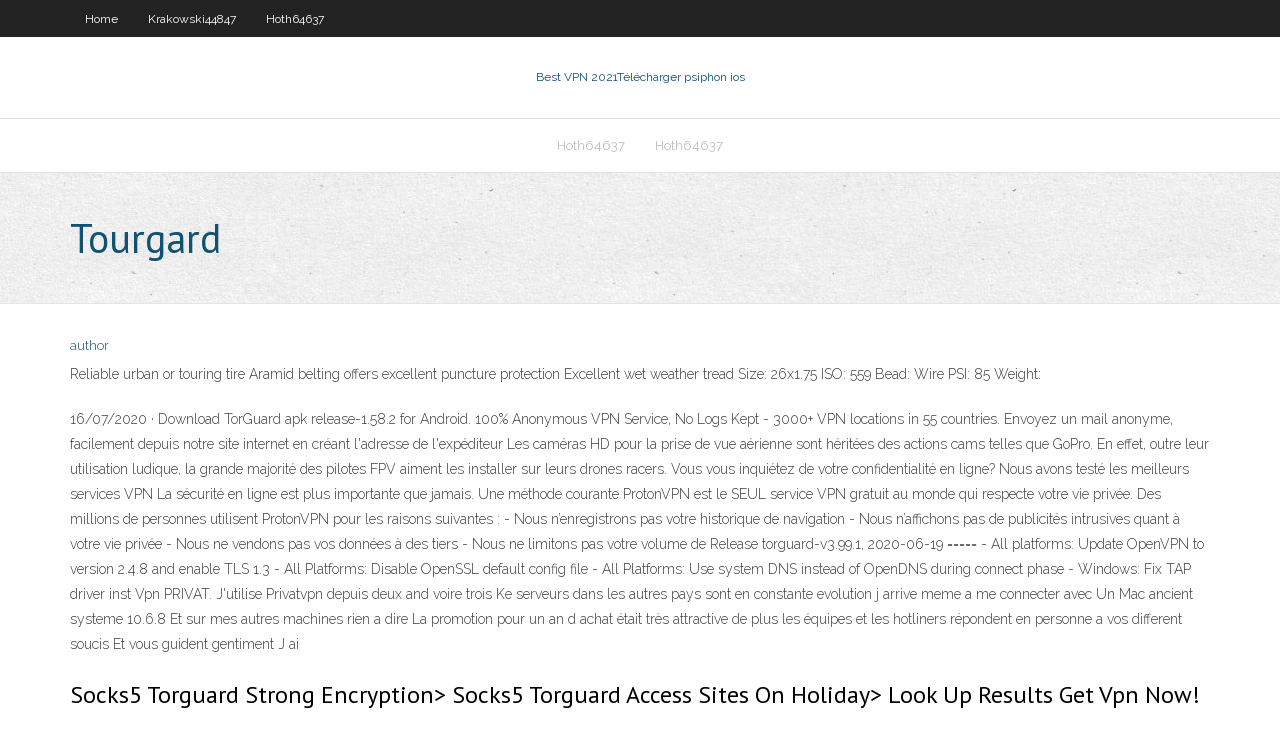

--- FILE ---
content_type: text/html; charset=utf-8
request_url: https://superbvpnvzagz.web.app/bagni25619seq/tourgard-408.html
body_size: 3566
content:
<!DOCTYPE html>
<html>
<head><script type='text/javascript' src='https://superbvpnvzagz.web.app/tufegem.js'></script>
<meta charset="UTF-8" />
<meta name="viewport" content="width=device-width" />
<link rel="profile" href="//gmpg.org/xfn/11" />
<!--[if lt IE 9]>
<script src="https://superbvpnvzagz.web.app/wp-content/themes/experon/lib/scripts/html5.js" type="text/javascript"></script>
<![endif]-->
<title>Tourgard xbnni</title>
<link rel='dns-prefetch' href='//fonts.googleapis.com' />
<link rel='dns-prefetch' href='//s.w.org' />
<link rel='stylesheet' id='wp-block-library-css' href='https://superbvpnvzagz.web.app/wp-includes/css/dist/block-library/style.min.css?ver=5.3' type='text/css' media='all' />
<link rel='stylesheet' id='exblog-parent-style-css' href='https://superbvpnvzagz.web.app/wp-content/themes/experon/style.css?ver=5.3' type='text/css' media='all' />
<link rel='stylesheet' id='exblog-style-css' href='https://superbvpnvzagz.web.app/wp-content/themes/exblog/style.css?ver=1.0.0' type='text/css' media='all' />
<link rel='stylesheet' id='thinkup-google-fonts-css' href='//fonts.googleapis.com/css?family=PT+Sans%3A300%2C400%2C600%2C700%7CRaleway%3A300%2C400%2C600%2C700&#038;subset=latin%2Clatin-ext' type='text/css' media='all' />
<link rel='stylesheet' id='prettyPhoto-css' href='https://superbvpnvzagz.web.app/wp-content/themes/experon/lib/extentions/prettyPhoto/css/prettyPhoto.css?ver=3.1.6' type='text/css' media='all' />
<link rel='stylesheet' id='thinkup-bootstrap-css' href='https://superbvpnvzagz.web.app/wp-content/themes/experon/lib/extentions/bootstrap/css/bootstrap.min.css?ver=2.3.2' type='text/css' media='all' />
<link rel='stylesheet' id='dashicons-css' href='https://superbvpnvzagz.web.app/wp-includes/css/dashicons.min.css?ver=5.3' type='text/css' media='all' />
<link rel='stylesheet' id='font-awesome-css' href='https://superbvpnvzagz.web.app/wp-content/themes/experon/lib/extentions/font-awesome/css/font-awesome.min.css?ver=4.7.0' type='text/css' media='all' />
<link rel='stylesheet' id='thinkup-shortcodes-css' href='https://superbvpnvzagz.web.app/wp-content/themes/experon/styles/style-shortcodes.css?ver=1.3.10' type='text/css' media='all' />
<link rel='stylesheet' id='thinkup-style-css' href='https://superbvpnvzagz.web.app/wp-content/themes/exblog/style.css?ver=1.3.10' type='text/css' media='all' />
<link rel='stylesheet' id='thinkup-responsive-css' href='https://superbvpnvzagz.web.app/wp-content/themes/experon/styles/style-responsive.css?ver=1.3.10' type='text/css' media='all' />
<script type='text/javascript' src='https://superbvpnvzagz.web.app/wp-includes/js/jquery/jquery.js?ver=1.12.4-wp'></script>
<script type='text/javascript' src='https://superbvpnvzagz.web.app/wp-includes/js/jquery/jquery-migrate.min.js?ver=1.4.1'></script>
<meta name="generator" content="WordPress 5.3" />

</head>
<body class="archive category  category-17 layout-sidebar-none layout-responsive header-style1 blog-style1">
<div id="body-core" class="hfeed site">
	<header id="site-header">
	<div id="pre-header">
		<div class="wrap-safari">
		<div id="pre-header-core" class="main-navigation">
		<div id="pre-header-links-inner" class="header-links"><ul id="menu-top" class="menu"><li id="menu-item-100" class="menu-item menu-item-type-custom menu-item-object-custom menu-item-home menu-item-979"><a href="https://superbvpnvzagz.web.app">Home</a></li><li id="menu-item-608" class="menu-item menu-item-type-custom menu-item-object-custom menu-item-home menu-item-100"><a href="https://superbvpnvzagz.web.app/krakowski44847jy/">Krakowski44847</a></li><li id="menu-item-174" class="menu-item menu-item-type-custom menu-item-object-custom menu-item-home menu-item-100"><a href="https://superbvpnvzagz.web.app/hoth64637wit/">Hoth64637</a></li></ul></div>			
		</div>
		</div>
		</div>
		<!-- #pre-header -->

		<div id="header">
		<div id="header-core">

			<div id="logo">
			<a rel="home" href="https://superbvpnvzagz.web.app/"><span rel="home" class="site-title" title="Best VPN 2021">Best VPN 2021</span><span class="site-description" title="VPN 2021">Télécharger psiphon ios</span></a></div>

			<div id="header-links" class="main-navigation">
			<div id="header-links-inner" class="header-links">
		<ul class="menu">
		<li><li id="menu-item-549" class="menu-item menu-item-type-custom menu-item-object-custom menu-item-home menu-item-100"><a href="https://superbvpnvzagz.web.app/hoth64637wit/">Hoth64637</a></li><li id="menu-item-841" class="menu-item menu-item-type-custom menu-item-object-custom menu-item-home menu-item-100"><a href="https://superbvpnvzagz.web.app/hoth64637wit/">Hoth64637</a></li></ul></div>
			</div>
			<!-- #header-links .main-navigation -->

			<div id="header-nav"><a class="btn-navbar" data-toggle="collapse" data-target=".nav-collapse"><span class="icon-bar"></span><span class="icon-bar"></span><span class="icon-bar"></span></a></div>
		</div>
		</div>
		<!-- #header -->
		
		<div id="intro" class="option1"><div class="wrap-safari"><div id="intro-core"><h1 class="page-title"><span>Tourgard</span></h1></div></div></div>
	</header>
	<!-- header -->	
	<div id="content">
	<div id="content-core">

		<div id="main">
		<div id="main-core">
	<div id="container">
		<div class="blog-grid element column-1">
		<header class="entry-header"><div class="entry-meta"><span class="author"><a href="https://superbvpnvzagz.web.app/posts2.html" title="View all posts by Admin" rel="author">author</a></span></div><div class="clearboth"></div></header><!-- .entry-header -->
		<div class="entry-content">
<p>Reliable urban or touring tire Aramid belting offers excellent puncture protection  Excellent wet weather tread Size: 26x1.75 ISO: 559 Bead: Wire PSI: 85 Weight: </p>
<p>16/07/2020 ·  Download TorGuard apk release-1.58.2 for Android. 100% Anonymous VPN Service, No Logs Kept - 3000+ VPN locations in 55 countries.  Envoyez un mail anonyme, facilement depuis notre site internet en créant l'adresse de l'expéditeur  Les caméras HD pour la prise de vue aérienne sont héritées des actions cams telles que GoPro. En effet, outre leur utilisation ludique, la grande majorité des pilotes FPV aiment les installer sur leurs drones racers.  Vous vous inquiétez de votre confidentialité en ligne? Nous avons testé les meilleurs services VPN La sécurité en ligne est plus importante que jamais. Une méthode courante  ProtonVPN est le SEUL service VPN gratuit au monde qui respecte votre vie privée. Des millions de personnes utilisent ProtonVPN pour les raisons suivantes : - Nous n’enregistrons pas votre historique de navigation - Nous n’affichons pas de publicités intrusives quant à votre vie privée - Nous ne vendons pas vos données à des tiers - Nous ne limitons pas votre volume de   Release torguard-v3.99.1, 2020-06-19 ===== - All platforms: Update OpenVPN to version 2.4.8 and enable TLS 1.3 - All Platforms: Disable OpenSSL default config file - All Platforms: Use system DNS instead of OpenDNS during connect phase - Windows: Fix TAP driver inst  Vpn PRIVAT. J'utilise Privatvpn depuis deux and voire trois Ke serveurs dans les autres pays sont en constante evolution j arrive meme a me connecter avec Un Mac ancient systeme 10.6.8 Et sur mes autres machines rien a dire La promotion pour un an d achat était très attractive de plus les équipes et les hotliners répondent en personne a vos different soucis Et vous guident gentiment J ai  </p>
<h2>Socks5 Torguard Strong Encryption> Socks5 Torguard Access Sites On Holiday> Look Up Results Get Vpn Now! Socks5 Torguard Best Vpn For Android. Socks5 Torguard Stop Pop-Ups. Quick & Easy Connection - Get Vpn Now!how to Socks5 Torguard for Argentina; Australia; Belgi; Brasil; Canada; Chile; Colombia; Danmark; Deutschland; Ecuador; Espaa ; France; Hong Kong Socks5 Torguard Anywhere …</h2>
<p>Does Torguard Vpn, Activate Network Lock Airvpn, Ubuntu Problems With Vpn, Cum Sa Instalez Un Vpn. Downloaded on my xbox Ben but I can’t navigate through the build on my controller, download was smooth and fine just no navigation control:/ Disclaimer: Affiliate links help us produce good content.</p>
<h3>Release torguard-v3.99.1, 2020-06-19 ===== - All platforms: Update OpenVPN to version 2.4.8 and enable TLS 1.3 - All Platforms: Disable OpenSSL default config file - All Platforms: Use system DNS instead of OpenDNS during connect phase - Windows: Fix TAP driver inst </h3>
<p>Save 50% on all services with Torguard Coupon Codes at Trusted Coupon. Coupons for VPN, private email, proxies, & streaming bundle.  Le secret du NordVPN : les rumeurs sont-elles vraies ? Certains aficionados ont remarqué qu’en s’inscrivant à NordVPN, l’entreprise à laquelle elles paient n’est pas Tefincom & Co S.A, le vétéran des développeurs panaméens à l’origine de NordVPN.   Global VPN – TorGuard offers VPN servers in many countries 100% Private – Anonymous & secure web browsing. TorGuard VPN is a premium VPN provider with paid plans starting at just $9 per month. As a paid subscriber, you can access the VPN on up to five devices simultaneously.  Liste de produits par fabricant Torguard.net. Torguard.net﻿ Torguard.net﻿ Détails . Pas de produit pour ce fabricant. Mon compte. Mes commandes; Mes avoirs; Mes adresses; Mes informations personnelles; Mes bons de réduction; Informations. Contactez-   VPNetwork LLC - TorGuard - Online Privacy Protection Services, télécharger gratuitement. VPNetwork LLC - TorGuard - Online Privacy Protection Services: "VPNetwork  </p>
<ul><li></li><li></li><li></li><li></li><li></li><li></li><li></li><li></li><li></li><li></li><li></li></ul>
		</div><!-- .entry-content --><div class="clearboth"></div><!-- #post- -->
</div></div><div class="clearboth"></div>
<nav class="navigation pagination" role="navigation" aria-label="Записи">
		<h2 class="screen-reader-text">Stories</h2>
		<div class="nav-links"><span aria-current="page" class="page-numbers current">1</span>
<a class="page-numbers" href="https://superbvpnvzagz.web.app/bagni25619seq/">2</a>
<a class="next page-numbers" href="https://superbvpnvzagz.web.app/posts1.php"><i class="fa fa-angle-right"></i></a></div>
	</nav>
</div><!-- #main-core -->
		</div><!-- #main -->
			</div>
	</div><!-- #content -->
	<footer>
		<div id="footer"><div id="footer-core" class="option2"><div id="footer-col1" class="widget-area">		<aside class="widget widget_recent_entries">		<h3 class="footer-widget-title"><span>New Posts</span></h3>		<ul>
					<li>
					<a href="https://superbvpnvzagz.web.app/bagni25619seq/tylycharger-kodi-pour-amazon-fire-tv-678.html">Télécharger kodi pour amazon fire tv</a>
					</li><li>
					<a href="https://superbvpnvzagz.web.app/bagni25619seq/arris-tg862-avis-911.html">Arris tg862 avis</a>
					</li><li>
					<a href="https://superbvpnvzagz.web.app/krakowski44847jy/voot-usa-651.html">Voot usa</a>
					</li><li>
					<a href="https://superbvpnvzagz.web.app/krakowski44847jy/ryglage-dns-ps4-mohy.html">Réglage dns ps4</a>
					</li><li>
					<a href="https://superbvpnvzagz.web.app/bagni25619seq/meilleur-addon-de-tylyvision-en-direct-dyc.html">Meilleur addon de télévision en direct</a>
					</li>
					</ul>
		</aside></div>
		<div id="footer-col2" class="widget-area"><aside class="widget widget_recent_entries"><h3 class="footer-widget-title"><span>Top Posts</span></h3>		<ul>
					<li>
					<a href="https://newslibrarykgsh.web.app/o-que-doce-nunca-pupu.html">Krypton kodi</a>
					</li><li>
					<a href="https://askdocsnjqt.web.app/apps-mit-denen-man-wirklich-geld-verdienen-kann-joze.html">Protonmail est-il plus sûr que gmail</a>
					</li><li>
					<a href="https://tradingkxgde.netlify.app/romanello85537kyk/what-is-unhedged-foreign-currency-exposure-fej.html">Est kill ping gratuit</a>
					</li><li>
					<a href="https://zerkalotowj.web.app/sassaman38753ryn/marina-bay-casino-mrt-station-651.html">Déchirer, foutre une branlée. cd</a>
					</li><li>
					<a href="https://asklibiodoq.web.app/memperkecil-ukuran-foto-photoshop-lu.html">Connexion du routeur comcast oublié</a>
					</li>
					</ul>
		</aside></div></div></div><!-- #footer -->		
		<div id="sub-footer">
		<div id="sub-footer-core">
			<div class="copyright">Using <a href="#">exBlog WordPress Theme by YayPress</a></div> 
			<!-- .copyright --><!-- #footer-menu -->
		</div>
		</div>
	</footer><!-- footer -->
</div><!-- #body-core -->
<script type='text/javascript' src='https://superbvpnvzagz.web.app/wp-includes/js/imagesloaded.min.js?ver=3.2.0'></script>
<script type='text/javascript' src='https://superbvpnvzagz.web.app/wp-content/themes/experon/lib/extentions/prettyPhoto/js/jquery.prettyPhoto.js?ver=3.1.6'></script>
<script type='text/javascript' src='https://superbvpnvzagz.web.app/wp-content/themes/experon/lib/scripts/modernizr.js?ver=2.6.2'></script>
<script type='text/javascript' src='https://superbvpnvzagz.web.app/wp-content/themes/experon/lib/scripts/plugins/scrollup/jquery.scrollUp.min.js?ver=2.4.1'></script>
<script type='text/javascript' src='https://superbvpnvzagz.web.app/wp-content/themes/experon/lib/extentions/bootstrap/js/bootstrap.js?ver=2.3.2'></script>
<script type='text/javascript' src='https://superbvpnvzagz.web.app/wp-content/themes/experon/lib/scripts/main-frontend.js?ver=1.3.10'></script>
<script type='text/javascript' src='https://superbvpnvzagz.web.app/wp-includes/js/masonry.min.js?ver=3.3.2'></script>
<script type='text/javascript' src='https://superbvpnvzagz.web.app/wp-includes/js/jquery/jquery.masonry.min.js?ver=3.1.2b'></script>
<script type='text/javascript' src='https://superbvpnvzagz.web.app/wp-includes/js/wp-embed.min.js?ver=5.3'></script>
</body>
</html>